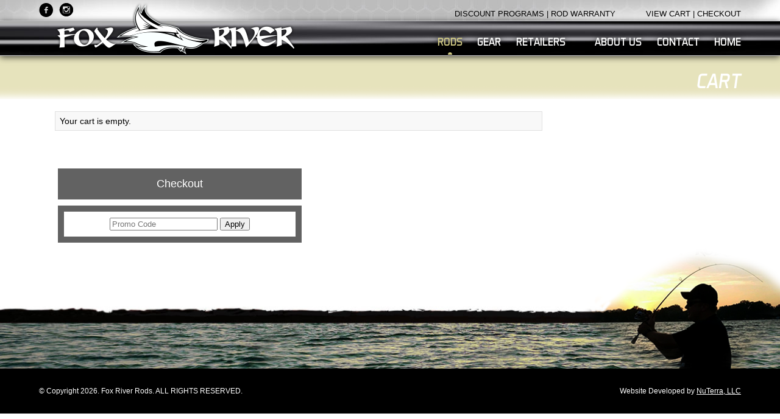

--- FILE ---
content_type: text/html; charset=UTF-8
request_url: https://www.foxriverrods.com/store/cart
body_size: 7600
content:
 <!doctype html>
<html><!-- InstanceBegin template="/Templates/fox-river-lures-and-rods-template.dwt.php" codeOutsideHTMLIsLocked="false" -->
<head>
<meta charset="utf-8">
<!-- InstanceBeginEditable name="doctitle" -->
<title>Fox River Lures and Rods - Cart</title>
<!-- InstanceEndEditable -->
<link href="/_assets/styles/site-styles.css" rel="stylesheet" type="text/css">
<script src="/_assets/scripts/dropdown.js"></script>
<meta name="viewport" content="width = device-width, initial-scale=1, maximum-scale=2"/>
	
<!-- jQuery -->
<script src="https://ajax.googleapis.com/ajax/libs/jquery/1.12.4/jquery.min.js"></script>
  
<!-- AngularJs -->
<script src="https://ajax.googleapis.com/ajax/libs/angularjs/1.6.4/angular.min.js"></script> 
<script src="https://ajax.googleapis.com/ajax/libs/angularjs/1.6.4/angular-messages.js"></script>
  
 <!-- Global site tag (gtag.js) - Google Analytics -->
<script async src="https://www.googletagmanager.com/gtag/js?id=UA-113457732-3"></script>
<script>
  window.dataLayer = window.dataLayer || [];
  function gtag(){dataLayer.push(arguments);}
  gtag('js', new Date());

  gtag('config', 'UA-113457732-3');
</script>


<!-- Google tag (gtag.js) -->
<script async src="https://www.googletagmanager.com/gtag/js?id=G-XC9KW15VND"></script>
<script>
  window.dataLayer = window.dataLayer || [];
  function gtag(){dataLayer.push(arguments);}
  gtag('js', new Date());

  gtag('config', 'G-XC9KW15VND');
</script>

<!-- InstanceBeginEditable name="head" -->
	<script>
		$(document).ready(function(){
			$(".btnUpdate").click(function(){ 
				$(this).closest(".s-cart-pricing-wrapper").find("input[name=action]").val("UPDATE CART ITEM");  
				$(this).closest("form").submit();
			});
			$(".btnRemove").click(function(){ 
				$(this).closest(".s-cart-pricing-wrapper").find("input[name=action]").val("REMOVE CART ITEM");  
				$(this).closest("form").submit();
			});
			//Add promo 
			$("input[name=btnApplyCode]").click(function(){ 
				var code=$("input[name=code]").val();
				if(code !== undefined && code !== ""){
					$.ajax({  
						type: "POST",  
						url: "_ajax.php",  
						data: "action=apply promo&code="+code,  
						dataType: "json",  
						success: function(response){    
							console.log(response);
							if(response.successful){
								 window.location.href = "cart";
							}else{
								$("#promoError").html(response.message);
							}							
						}   
					}).error(function (xhr, ajaxOptions, thrownError) {
						var errorMsg = "Status: " + xhr.status + "\n Error: " + thrownError;
						var errorDetail = xhr.responseText; 
						alert(errorMsg);
						console.log(errorDetail);
					}); 
				} 
			});
			//Remove promo 
			$(".s-promo-remove").click(function(){  
				var id=$(this).parent().find("input[name='id']").val();
				console.log("ID: "+id);
				if(id !== undefined && id !== ""){
					$.ajax({  
						type: "POST",  
						url: "_ajax.php",  
						data: "action=remove promo&id="+id,  
						dataType: "json",  
						success: function(response){    
							console.log(response);
							if(response.successful){
								 window.location.href = "cart";
							}else{
								$("#promoError").html(response.message);
							}							
						}   
					}).error(function (xhr, ajaxOptions, thrownError) {
						var errorMsg = "Status: " + xhr.status + "\n Error: " + thrownError;
						var errorDetail = xhr.responseText; 
						alert(errorMsg);
						console.log(errorDetail);
					}); 
				} 
			}); 
		});
	</script> 
	 
	<link href="/_assets/styles/store-styles.css" rel="stylesheet" type="text/css"> 
	<link href="/_assets/styles/form-styles.css" rel="stylesheet" type="text/css">
	<style>
		#main-navigation #rods{color: #d2cb85; background: url(../_assets/images/template/navigation-hover.png); background-repeat: no-repeat; background-position: bottom center;}
	</style>
<!-- InstanceEndEditable -->
</head>

<body>

<div id="site-wrapper">
    <div id="banner">
	<a href="/"><img src="/_assets/images/template/fox-river.png" id="fox-river" alt="Fox River Lures & Rods"/></a>
	<div id="social-networks">
		<ul>
		<li><a href="https://www.facebook.com/foxriverrods" target="_blank" id="facebook"><span>Like Fox RiverRods on Facebook</span></a></li>
		<li><a href="https://www.instagram.com/foxriverrods/" target="_blank" id="instagram"><span>Follow Fox River Rods on Instagram</span></a></li>
		</ul>
	</div>
	<div id="top-navigation">
        <a href="/discount-programs/" id="discount-programs">DISCOUNT PROGRAMS</a> | <a href="/warranty/" id="warranty">ROD WARRANTY</a><a href="/store/cart/" id="cart">VIEW CART</a> | <a href="/store/checkout/" id="checkout">CHECKOUT</a>
	</div>
	<div id="main-navigation">
		<ul>
			<li><a href="/" id="home">Home</a></li>
			<li><a href="/contact/" id="contact">Contact</a></li>
			<li><a href="/about-us/" id="about-us">About Us</a></li>
			<li><a href="/retailers/" id="retailers">Retailers</a></li>
			<li><a href="/store/gear/" id="gear">Gear</a></li>
			<li><a href="javascript:void();" onmouseover="showDropDown('rods-menu', this)" id="rods">Rods</a></li>
		</ul>
		<a href="javascript:void();" id="menu" onmouseover="showDropDown('mobile-menu', this)">MENU</a>
	</div>
	<div id="drop-down-container">
		<ul class="drop-down-menu" id="rods-menu">
			<div id="s-menu">
	<ul>
		<li><!---<a href="/store/">Products</a>--->
			<ul>
	<li><a href="/store/frx-series" >FRX Series</a> </li><li><a href="/store/frh-series" >FRH Series</a> </li><li><a href="/store/trolling-rods" >Trolling Rods</a> </li><li><a href="/store/ice-rods" >Ice Rods</a> </li><li><a href="/store/gear" >FRR Gear</a> </li> 
			</ul>
		</li>
	</ul> 
</div><!--/#s-menu -->	
 	
		</ul>
		<ul class="drop-down-menu" id="mobile-menu">
			<li><a href="/">Home</a></li>
			<li><a href="/store/frx-series">FRX Series Rods</a></li>
			<li><a href="/store/frh-series">FRH Series Rods</a></li>
			<li><a href="/store/trolling-rods">Trolling Rods</a></li>
			<li><a href="/store/ice-rods">Ice Rods</a></li>
			<li><a href="/store/gear/">FRR Gear</a></li>
			<li><a href="/retailers/">Retailers</a></li>
			<li><a href="/about-us/">About Us</a></li>
			<li><a href="/warranty/">Warranty</a></li>
			<li><a href="/contact/">Contact</a></li>
			<li><a href="/discount-programs/">Discount Programs</a></li>
			<li><a href="/warranty/">Rod Warranty</a></li>			
		</ul>
	</div>
</div>	<!-- InstanceBeginEditable name="Content" -->
		<div id="content-wrapper">
			<h1 class="page-title">Cart</h1>
			<div id="content">
				<div id="s-cart-wrapper">
					<div class="s-info-wrapper">
		<div>Your cart is empty.</div>				
					<div style="text-align:center;"></div> 
										</div><!--/#s-info-wrapper --> 
				</div><!--/#s-cart-wrapper --> 
				<div id="s-cart2-wrapper"> 
					<div id="s-cart-buttons" >
												<a href="checkout"><input type="button" value="Checkout" /></a>
					</div><!--/#s-cart-buttons --> 
					<div id="s-promo-wrapper"> 
										<input type="text" name="code" placeholder="Promo Code" />
						<input type="button" name="btnApplyCode" value="Apply" />
												<div id="promoError" style="text-align:left;"></div>
					</div><!--/#s-promo-wrapper -->
				</div><!--/#s-cart2-wrapper --> 
			</div>
		</div>
	<!-- InstanceEndEditable -->
    <div id="footer">
	<div id="footer-left">
		&copy; Copyright 2026.  Fox River Rods.  ALL RIGHTS RESERVED.
	</div>
	<div id="footer-right">
		Website Developed by <a href="http://www.nuterrallc.com" target="_blank">NuTerra, LLC</a>
	</div>
</div></div>

</body>
<!-- InstanceEnd --></html>

--- FILE ---
content_type: text/css
request_url: https://www.foxriverrods.com/_assets/styles/site-styles.css
body_size: 14471
content:
@font-face {
  font-family: 'AeroMaticsRegular';
  src: url('../fonts/AeroMaticsRegular.eot?#iefix') format('embedded-opentype'),  url('../fonts/AeroMaticsRegular.woff') format('woff'), url('../fonts/AeroMaticsRegular.ttf')  format('truetype'), url('../fonts/AeroMaticsRegular.svg#AeroMaticsRegular') format('svg');
  font-weight: normal;
  font-style: normal;
}
@font-face {
  font-family: 'AeroMaticsItalic';
  src: url('../fonts/AeroMaticsItalic.eot?#iefix') format('embedded-opentype'),  url('../fonts/AeroMaticsItalic.woff') format('woff'), url('../fonts/AeroMaticsItalic.ttf')  format('truetype'), url('../fonts/AeroMaticsItalic.svg#AeroMaticsItalic') format('svg');
  font-weight: normal;
  font-style: normal;
}

html, body, div, span, applet, object, iframe,
h1, h2, h3, h4, h5, h6, p, blockquote, pre,
a, abbr, acronym, address, big, cite, code,
del, dfn, em, img, ins, kbd, q, s, samp,
small, strike, tt, var,
b, u, i, center,
dl, dt, dd, ol, ul, li,
fieldset, form, label, legend,
table, caption, tbody, tfoot, thead, tr, th, td,
article, aside, canvas, details, embed, 
figure, figcaption, footer, header, hgroup, 
menu, nav, output, ruby, section, summary,
time, mark, audio, video {
	margin: 0;
	padding: 0;
	border-left: 0;
	border-right: 0;
	border-top: 0;
}
/* HTML5 display-role reset for older browsers */
article, aside, details, figcaption, figure, 
footer, header, hgroup, menu, nav, section {
	display: block;
}
ol, ul {
	list-style: none;
}
blockquote, q {
	quotes: none;
}
blockquote:before, blockquote:after,
q:before, q:after {
	content: '';
	content: none;
}
table {
	border-collapse: collapse;
	border-spacing: 0;
}
body {
	color: #000000;
	font-family:  Gotham, "Helvetica Neue", Helvetica, Arial, "sans-serif";
	font-size: 1em;
}
#site-wrapper{
	width:100%;
	float:left;
	overflow: hidden !important; 
}
.product img{
    max-width: 100%;
    height: auto;
}

/*--------------------BANNER STYLES------------------*/
#banner{
	width: 100%;
	float: left;
	background: url(../images/template/banner-background.jpg);
	background-repeat: no-repeat;
	background-position: top left;
	position: relative;
	z-index: 2;
}
#banner span{
	display: none;
}
#fox-river{
	position: absolute;
	left: 7%;
	z-index: 90;
	top:3px;
	width: 90%;
	max-width: 397px;
	height: auto;
}
#social-networks{
	float: left;
	top:5px;
	left: 5%;
	height: 28px;
	width: 56px;
	position: absolute;
	z-index: 100;	
}
#social-networks a{
	display: block;
	width: 23px;
	height: 23px;
	float: left;
}
#social-networks #facebook{
	background: url(../images/template/facebook.png);
	background-repeat: no-repeat;
	margin-right: 10px;
}
#social-networks #facebook:hover{
	background: url(../images/template/facebook-hover.png);
}
#social-networks #instagram{
	background: url(../images/template/instagram.png);
	background-repeat: no-repeat;
}
#social-networks #instagram:hover{
	background: url(../images/template/instagram-hover.png);
}
#top-navigation{
	float: right;
	margin: 3px 5% 0 0;
	font-size: 0.8em;
	margin-top: 15px;
    position: relative;
    z-index: 1000;
}
#top-navigation a{
	color: #000000;
	text-decoration: none;
}
#top-navigation a:hover{
	text-decoration: underline;
}
#top-navigation #warranty{
	margin-right: 50px;
}
#main-navigation {
	width: 95%;
	height: 56px;
	padding-right: 5%;
	background: url(../images/template/navigation-background.jpg);
	background-repeat: no-repeat;
	background-size: 100% 100%;
	background-color: #000000;
	margin-top: 34px;
	border-top: 1px solid #cfcfd2;
	border-bottom: 1px solid #cfcfd2;
	box-shadow: 0 2px 10px rgba(0,0,0, 0.7);
	font-family: 'AeroMaticsRegular', Gotham, "Helvetica Neue", Helvetica, Arial, "sans-serif";
	font-size: 1.2em;
	text-transform: uppercase;
	color:#ffffff;
}
#main-navigation a{
	display: block;
	float: right;
	color: #ffffff;
	text-decoration: none;
	margin-left: 2%;
	height: 33px;
	padding-top: 22px;
	text-shadow: 0 0 10px #000000;
}
#main-navigation a:hover{
	color: #d2cb85;
	background: url(../images/template/navigation-hover.png);
	background-repeat: no-repeat;
	background-position: bottom center;
}
#main-navigation #about-us{
	margin-left: 4%;
}
#main-navigation #menu{
	background: url(../images/template/menu.png);
	background-position: left 10px;
	background-repeat: no-repeat;
	padding-left: 50px;
	display: none;
}
#main-navigation #menu:hover{
	background: url(../images/template/menu-hover.png);
	background-position: left 10px;
	background-repeat: no-repeat;
	padding-left: 50px;
}
#drop-down-container{
	position: absolute;
	z-index: 200;
	width: 100%;
}
.drop-down-menu{
	position: relative;
	width: 100%;
	float: left;
	background-color:rgba(57,57,57,0.95);
	box-shadow: 0 0 10px #000000;
	color:#ffffff;
	display: none;
}
.drop-down-menu a{
	display: block;
	text-decoration: none;
	text-align: right;
	color:#ffffff;
	text-transform: uppercase;
	width: 90%;
	padding: 8px 5%;
	border-bottom: 1px solid #686868;
}
.drop-down-menu a:hover{
	background-color:#2A2A2A;
	border-bottom: 1px solid #ffffff;
	color:#d2cb85;
}
/*--------------------END BANNER STYLES------------------*/


/*--------------------CONTENT STYLES------------------*/
#content-wrapper{
	width: 100%;
	float: left;
	position: relative;
	z-index: 1;
	background: url(../images/template/footer-cast.png), url(../images/template/footer-water.jpg);
	background-repeat: no-repeat, no-repeat;
	background-position: right bottom, bottom;
	background-size: 324px 202px, 100% 110px;
}
section{
	width: 100%;
	float: left;
	margin-bottom: 20px;
}
#animation-container{
	width: 100%;
	float: left;
	background-color: #000000;
	padding-bottom: 22px;
}
#animation-container img{
	width: 100%;
	height: auto;
}
#content {
	width: 86%;
	padding: 20px 7%;
	float: left;
	min-height: 200px;
	padding-bottom: 202px;
	font-size: 0.9em;
	position: relative;
	z-index: 10;
}
#content h1, #content h2{
	font-weight: bold;
	font-style: italic;
}
#content p{
	margin: 20px 0;
}
#content a{
	color:#4A4A4A;
}
#content a:hover{
	color:#000000;
}
.col50{
	width: 47%;
	padding: 0 1.5% 30px 1.5%;
	float: left;
}
.col60{
	width: 54%;
	padding: 0 6% 30px 0%;
	float: left;
}
.col60-pad-left{
	width: 54%;
	padding: 0 0 30px 6%;
	float: left;
}
.col60-pad-left ul{
	list-style-type: disc;
	margin: 10px 30px;
	padding: 0 20px;
}
.col60-pad-left ul li{
	margin: 10px 0;
}
.col40{
	width: 37%;
	padding: 0 1.5% 30px 1.5%;
	float: left;
}
.col70{
	width: 62%;
	padding: 0 8% 30px 0;
	float: left;
}
.full-col{
	width: 100%;
	float: left;
}
.col30{
	width: 27%;
	padding: 0 1.5% 30px 1.5%;
	float: left;
}
.right-col{
	float: right;
}
.page-title{
	display: block;
	width: 90%;
	float: left;
	padding: 20px 5% 10px 5%;
	background: url(../images/template/page-title.gif);
	background-repeat: repeat-x;
	background-position: bottom;
	background-color: #e6e3bc;
	text-align: right;
	font-family: 'AeroMaticsItalic', Gotham, "Helvetica Neue", Helvetica, Arial, "sans-serif";
	font-size: 2.2em;
	text-transform: uppercase;
	color:#ffffff;
	font-weight: normal;
}
.page-title-ice{
	display: block;
	width: 90%;
	float: left;
	padding: 20px 5% 10px 5%;
	background: url(../images/template/page-title-blue.gif);
	background-repeat: repeat-x;
	background-position: bottom;
	background-color: #e6e3bc;
	text-align: right;
	font-family: 'AeroMaticsItalic', Gotham, "Helvetica Neue", Helvetica, Arial, "sans-serif";
	font-size: 2.2em;
	text-transform: uppercase;
	color:#ffffff;
	font-weight: normal;
}
.full-image{
	width: 100%;
	height: auto;
	display: block;
}
.image-shadow{
	border: 1px solid #ffffff;
	box-shadow: 0 0 10px #000000;
}
.site-list{
	list-style-type: disc;
	padding-left: 20px;
}
#content blockquote{
	margin-left: 5%;
}
/*--------------------END CONTENT STYLES------------------*/


/*--------------------FOOTER STYLES------------------*/
#footer{
	width: 90%;
	padding: 30px 5%;
	float: left;
	background-color: #000000;
	color:#ffffff;
	font-size: 0.75em;
}
#footer a{
	color: #ffffff;
}
#footer a:hover{
	color: #d2cb85;
}
#footer-left{
	float: left;
	width: 50%;
}
#footer-right{
	width: 50%;
	float: right;
	text-align: right;
}
/*--------------------END FOOTER STYLES------------------*/


/*--------------------ROD STYLES------------------*/
.rod-copy{
	width: 50%;
	padding: 0 20% 80px 0;
	float: left;
}
#rod-features{
	background: url(../images/rods/full-rods.jpg);
	background-repeat: no-repeat;
	background-position: bottom right;
	background-size: 20% auto;
	min-height: 1250px;
}
#bass-features{
	background: url(../images/rods/full-rods-bass.jpg);
	background-repeat: no-repeat;
	background-position: bottom right;
	background-size: 20% auto;
}
#walleye-features{
	background: url("../images/rods/full-rods-walleye.jpg");
	background-repeat: no-repeat;
	background-position: bottom right;
	background-size: 20% auto;
}
#ice-features{
	background: url("../images/rods/full-rods-ice.jpg");
	background-repeat: no-repeat;
	background-position: bottom right;
	background-size: 25% auto;
}
#rod-types{
	width: 27%;
	padding: 20px 0 0 3%;
	position: absolute;
	right: 0;
	z-index: 100;
}
#rod-interest-images{
	width: 27%;
	padding: 0 0 30px 3%;
	position: absolute;
	right:0;
	top: 250px;
}
#rod-interest-images img{
	width: 100%;
	max-width: 300px;
	height: auto;
	float: right;
}
.rod-feature-description{
	width: 59%;
	padding: 0 3%;
}
.rod-feature-image{
	width: 35%;
}
.rod-feature-image img{
	width: 100%;
	height: auto;
}
#rod-types .rod-type-link{
	display: block;
	width: 70%;
	float: right;
	border-bottom-left-radius: 9px;
	border-top-left-radius: 9px;
	margin-bottom: 10px;
	font-family: 'AeroMaticsItalic', Gotham, "Helvetica Neue", Helvetica, Arial, "sans-serif";
	font-size: 1.7em;
	text-transform: uppercase;
	color:#ffffff;
	font-weight: normal;
	text-decoration: none;
	padding: 10px 0 10px 130px;
	border: 1px solid #ffffff;
}
#bass-rods{
	background: url(../images/rods/bass.png);
	background-repeat: no-repeat;
	background-position: 10px center;
	background-color: #626262;
}
#walleye-rods{
	background: url(../images/rods/walleye.png);
	background-repeat: no-repeat;
	background-position: 10px center;
	background-color: #626262;
}
#ice-rods{
	background: url(../images/rods/ice.png);
	background-repeat: no-repeat;
	background-position: 10px center;
	background-color: #485d65;
}
#rod-types .rod-type-link:hover{
	box-shadow: 0 0 10px #000000;
	color:#ffffff;
}
.rod-class{
	width: 40%;
	padding: 10px 3% 30px 3%;
	float: left;
	border: 1px solid #C1C1C1;
	margin-right: 3%;
	margin-bottom: 20px;
}
.rod-class img{
	width: 100%;
	height: auto;
}
.rod-image{
	width: 98%;
	height: auto;
	float: right;
}
.rod-specs{
	width: 95%;
	padding: 10px 2.5%;
	background-color: #a4a4a4;
	color:#ffffff;
	border-radius: 8px;
}
#image-gallery{
	padding: 20px 0 40px 0;
}
#image-gallery-main{
	width: 100%;
	height: auto;
	border: 1px solid #363636;
}
#image-gallery-thumbnails{
	width: 100%;	
	margin-top:20px;
}
#image-gallery-thumbnails img{
	width: 30%;
	height: auto;
	margin-right:1%;
	border: 1px solid #363636;
	cursor: pointer;
}
.rod-interest-image{
	float: right;
	width: 40%;
	height: auto;
	margin-left: 3%;
}
.rod-price{
	float: left;	
	padding: 0 2%;
	width: 50%;
	border-radius: 8px;
	border: 2px solid #E3E3E3;
	margin-top:20px;
}
.rod-price strong{
	font-size: 1.2em;
}
#content .buy-now-button{
	display: block;
	color: #ffffff;
	background-color: #4D4D4D;
	border: 1px solid #ffffff;
	text-align: center;
	text-decoration: none;
	font-family: 'AeroMaticsItalic', Gotham, "Helvetica Neue", Helvetica, Arial, "sans-serif";
	font-size: 1.3em;
	float: left;
	padding: 5px 10px;
	border-radius: 5px;
}
#content .buy-now-button:hover{
	background-color: #ACACAC;
	box-shadow: 0 0 10px #000000;
}
/*--------------------END ROD STYLES------------------*/

/*--------------------PROSTAFF STYLES------------------*/
.prostaff{
	width: 180px;
	margin-right: 2%;
	float: left;
	margin-bottom: 20px;
	height: 280px;
}
.prostaff img{
	width: 100%;
	height: auto;
	border: 1px solid #ffffff;
	box-shadow: 0 0 10px #000000;
}
/*--------------------END PROSTAFF STYLES------------------*/

@media (max-width:1090px){
	#main-navigation #home{display: none;}
}

@media (max-width:990px){
	#main-navigation #menu{
		display: block;
	}
	#main-navigation #contact, #main-navigation #warranty, #main-navigation #about-us, #main-navigation #store, #main-navigation #rods, #main-navigation #gear, #main-navigation #retailers, #main-navigation #lures, #top-navigation #elite-prostaff, #top-navigation #discount-programs, #top-navigation #warranty{
		display: none;
	}
}

@media (max-width:600px){
	#fox-river{
		margin-left: auto;
		margin-right: auto;
		left: 0;
		right: 0;
	}
	#main-navigation{
		height: 100px;
	}
	#main-navigation #menu{
		float: none;
		padding: 10px 0 0px 50px;
		margin: 58px auto 0 auto;
		width: 60px;
		border: 0px solid #FF0004;
		height: 30px;
		background-position: left 0px;
	}
	#main-navigation #menu:hover{
		background-position: left 0px;
	}
	.drop-down-menu a{
		text-align: center;
	}
	.col50, .col60, .col60-pad-left, .col40, .col70, .col30{
		float: none;
		width: 95%;
		padding: 0 0 20px 0;
	}
	.rod-class{
		float: none;
		width: 94%;
		padding: 10px 3% 20px 3%;
	}
	.rod-copy{
		width: 80%;
		padding: 0 20% 30px 0;
		float: none;
		margin-top: 200px;
	}
	#rod-features{
		background: url(../images/rods/full-rods.jpg);
		background-repeat: no-repeat;
		background-position: top right;
		background-size: 20% auto;
		min-height: 500px;
	}
	#bass-features{
		background: url(../images/rods/full-rods-bass.jpg);
		background-repeat: no-repeat;
		background-position: top right;
		background-size: 20% auto;
	}
	#rod-types{
		width: 90%;
		padding: 0 0 20px 0;
		border: 0px solid #00FF34;
        float: right;
        position: ;
	}
	#rod-interest-images{
		width: 100%;
		padding: 20px 0 30px 3%;
		position: static;
	}
	.page-title, .page-title-ice{
		text-align: center;
	}
	#footer-left, #footer-right{
		float: none;
		text-align: center;
		margin-bottom: 10px;
		width: 100%;
	}
}


--- FILE ---
content_type: text/css
request_url: https://www.foxriverrods.com/_assets/styles/store-styles.css
body_size: 8644
content:
/*** Store menu ***/
#content #s-menu{ 
	float:right;
	z-index: 100; 
	width: 29%;
	padding: 0 0 30px 1%; 
	margin-right: -8%;
	border:0px solid #FF0004;
	font-family: 'AeroMaticsItalic', Gotham, "Helvetica Neue", Helvetica, Arial, "sans-serif";
	font-size: 1.2em;
	text-transform: uppercase; 
	font-weight: normal;
	text-decoration: none; 
}			  
	#content #s-menu a{
		display: block;
		background-color: #4A4A4A;
		color: #ffffff;
		width: 95%; 
		border-bottom-left-radius: 9px;
		border-top-left-radius: 9px;
		margin-bottom: 5px;		 
		text-decoration: none;
		padding: 10px 0 10px 5%;
		border: 1px solid #ffffff;
	}
		#s-menu a:hover{color:#ffffff; box-shadow:0 0 10px #000000; }
	#content #s-menu-active{ box-shadow:0 0 5px #000000;  } 
	#content #s-menu ul{
		display: block;
		width:100%;
		padding:8px 5px 0px 10%;
		overflow:hidden;
		border:0px solid #00FFF3;
	} 	 
	#content #s-menu ul > li > ul > li a{ background-color:#7b7a7a; }  
	#content #s-menu ul > li > ul > li > ul > li a{ 
				background-color:#ffffff;  
				color:#7b7a7a; 
				font-size:0.9em; 
				padding: 5px 0 5px 3%; 
				margin-bottom: 5px;
			} 
	#content #s-menu ul > li > ul > li > ul > li a:hover{ 
				background-color:#ffffff; color:#7b7a7a; box-shadow:0 0 5px #000000;  
			} 
	
.s-hr{margin-top:10px; margin-bottom: 10px; border:0; border-top: 1px solid #626262;}
	
/*** Result/Product list & detail ***/	
#s-result-list {
    list-style-type: none;
    list-style-position: outside;
    margin: 0;
    padding: 0;
	max-width: 75%;
}	
	#s-result-list li {
		border: 1px solid #a0afbc;
		width: 200px;
		height: 280px;
		overflow: hidden;
		margin: 5px 10px 5px 0;
		padding:5px;
		float: left;
		font-size: 0.85em;
		
		-webkit-box-sizing: border-box; /* Safari/Chrome, other WebKit */
		-moz-box-sizing: border-box;    /* Firefox, other Gecko */
		box-sizing: border-box;         /* Opera/IE 8+ */
	}
		#s-result-list li:hover{border:1px solid #626262; cursor:pointer;}
		
	#s-result-list a{float:none; width:auto; padding:0; margin:0; display:inline; text-decoration:none;}
		#s-result-list a:hover{background:none;}
	.s-img-wrapper {
		width: 100%;
		height: 200px;
		overflow: hidden;
		position: relative;
	}
		.s-img-wrapper img {
			border:0;
			position: absolute;
			top: 50%;
			transform: translate(0, -50%);
		}
	.s-result-link {
		font-style: normal !important;
		font-weight: normal !important;
		font-size: 1.2em !important;
		line-height: 1.45em !important;
		margin-top: 5px !important;
		margin-bottom: 2px !important;
		max-height: 4.5em;
		overflow: hidden;
		text-align: center;
	}
#product-price{
	margin: 10px 0 10px 0;
	font-weight: bold;
	font-size: 16px;
}
	.s-price, .s-price-compete{
		font-weight: bold; 
	}  
	.s-price-compete{
		color:red;
		font-size:13px;
	} 
	.s-strike { 
	  line-height: 18px;
	  position: relative;
	}
		.s-strike::after {
		  border-bottom: 0.125em solid red;
		  content: "";
		  left: 0;
		  margin-top: calc(0.125em / 2 * -1);
		  position: absolute;
		  right: 0;
		  top: 50%;
		}	
	.s-free-shipping-label{font-weight: normal; font-style: italic; font-size: 12px;}
	
.s-qty-status{font-style:italic; color:red; font-size:12px; font-weight:normal;}
.s-error{color:red;}	
	
.s-prod-main-image{
	max-width: 100%; 
	border: 1px solid #626262;
	margin: 0px auto 10px auto;
	display: block;
	cursor:pointer;
	text-align: center;
}
#s-prod-thumbs{
	width: 100%; 
	/*overflow-x: auto; 
	white-space: nowrap; */
	overflow: hidden; 
	*zoom: 1;
	margin-top: 15px;
}
	#s-prod-thumbs .s-thumb{ 
		float:left; width:32%; height:175px;  overflow:hidden;
		margin:0 5px 5px 0; border: 1px solid #626262; cursor:pointer; 
	}
		#s-prod-thumbs .s-thumb img{border:0; width:100%;}
.s-qty{ 
	width:50px; 
}
	
/*** Cart ***/	
#s-cart-wrapper{float:left; width:100%; max-width:800px; margin-bottom:50px;}
	.s-cart-row{border-bottom:1px solid #E0E0E0; /*height:100px;*/ padding:7px; overflow:hidden; *zoom:1;}
		.s-cart-row:hover{ background-color: #F8F8F8; }
	.s-cart-item-img{ float:left; max-width:100%; max-height:100%; overflow:hidden;}
	.s-cart-item-details{float:left; margin-left:10px;}
		.s-cart-item-name{ font-weight:bold; display:block; text-decoration: none;}	 
		.s-cart-attribute-wrapper{ float:left; margin-right:20px;}
		.s-cart-attribute-wrapper span{text-decoration:underline;}
	.s-cart-pricing-wrapper{float:right; margin-left:10px; text-align:right;}
	
	#s-cart-buttons{ }
		#s-cart-buttons a{text-decoration:none;}
		#s-cart-buttons input[type="button"], #s-cart-buttons input[type="submit"]{
			width:100%;
			padding:15px;
			color:white;
			background-color:#626262;
			border:0;
			font-size: 18px;
			cursor: pointer;
			margin-bottom:10px;
		}
			#s-cart-buttons input[type="button"]:hover, #s-cart-buttons input:hover[type="submit"]{ background-color:#424141; }
#s-cart2-wrapper{ float:right; width:100%; max-width:400px; text-align:center; padding:5px; }		
	#s-promo-wrapper{
		width:100%;  
		padding:10px; 
		border:10px solid #626262; 
		-webkit-box-sizing: border-box; /* Safari/Chrome, other WebKit */
		-moz-box-sizing: border-box;    /* Firefox, other Gecko */
		box-sizing: border-box;         /* Opera/IE 8+ */
	}
.s-promo-display{position:relative; text-align:left; border:1px solid #cdd6db; padding:5px;}
	.s-promo-remove{position:absolute; top:0px; right:5px; color:red; font-weight:bold; cursor:pointer;}
	.s-promo-code{text-transform:uppercase; text-decoration:underline; font-weight:bold;}
	.s-promo-display p{margin-bottom:0 !important;}
	
.s-info-wrapper{
	border:1px solid #E0E0E0;
	background-color: #F8F8F8;
	padding:7px;
	margin-bottom:7px;
	width:100%; 
	overflow: hidden; 
	*zoom: 1;
	
	-webkit-box-sizing: border-box; /* Safari/Chrome, other WebKit */
	-moz-box-sizing: border-box;    /* Firefox, other Gecko */
	box-sizing: border-box;         /* Opera/IE 8+ */
}
	.s-info-wrapper .s-info-label{font-size:20px; font-weight:bold; }
	.s-info-wrapper .s-info-box1{float:left; width:60%; min-width:300px;}
	.s-info-wrapper .s-info-box2{float:left; width:40%; min-width:200px;}
	.s-info-wrapper .s-promo-display {  background-color: white; }
	
/*** Checkout/Payment ***/	
#s-checkout-wrapper, #s-payment-wrapper{float:left; width:100%; max-width:650px; margin-bottom:50px; }
#s-payment-wrapper{ float:left;  }
#s-payment-wrapper2{ float:right; width:100%; max-width:600px; }
	#s-checkout-wrapper a, #s-payment-wrapper a{text-decoration:none;}
	#s-checkout-wrapper input[type="button"], #s-checkout-wrapper input[type="submit"],
	#s-payment-wrapper input[type="button"], #s-payment-wrapper input[type="submit"]{
		width:100%;
		max-width:250px;
		padding:10px;
		color:white;
		background-color:#626262;
		border:0;
		font-size: 18px;
		cursor: pointer;
		margin-right:10px;
	}
		#s-checkout-wrapper input[type="button"]:hover, #s-checkout-wrapper input:hover[type="submit"],
		#s-payment-wrapper input[type="button"]:hover, #s-payment-wrapper input:hover[type="submit"]{ background-color:#424141; }
 	
	#s-order-calculation{text-align:right; margin-top:5px; padding:7px;}
	
	 
	
@media (max-width:1400px){
	#s-cart-wrapper, #s-cart2-wrapper{float:left;} 
	
	#s-payment-wrapper, #s-payment-wrapper2{float:left; max-width:100%;} 
	
	#s-prod-thumbs .s-thumb{ 
		float:left; width:48%; height:150px; margin:0 2px 5px 0;  
	}
}	
@media (max-width:1200px){
	#s-cart-wrapper{}
	#s-cart2-wrapper{margin-top:20px; }
}	
@media (max-width:1100px){
	#s-menu{  
		width: 35%;   
	}
	#s-result-list { 
		max-width: 65%;
	} 
}	
@media (max-width:800px){
	#s-menu{  
		width: 45%; 
	}
	#s-result-list { 
		max-width: 55%;
	}
	#s-cart2-wrapper{float:none;  max-width:100%;}
	
	#s-prod-thumbs .s-thumb{ 
		float:left; width:48%; height:100px; margin:0 2px 5px 0;  
	} 
}
@media (max-width:600px){ 
	#s-menu{   
		width: 100%;
		padding: 0 5px 30px 5px;
		margin-right: 0;  
	}	
		#s-menu ul {
			display: block;
			width: 100%; 
			overflow: hidden;
		}
	#s-result-list { 
		max-width: 100%;
	}
	#s-cart-wrapper{max-width:100%;}
	#s-cart2-wrapper{max-width:100%;}
	.s-cart-row{height:auto;} 
		.s-cart-item-img, .s-cart-item-details, .s-cart-pricing-wrapper{ max-width:250px; } 
		.s-cart-pricing-wrapper{clear:both;}
		
	#s-checkout-wrapper input[type="button"], #s-checkout-wrapper input[type="submit"]{ 
		max-width:100%; 
		font-size: 18px; 
		margin-right:0;
		margin-bottom:10px;
	}
	
	 
}
@media (max-width:500px){ 
	.s-cart-item-img, .s-cart-item-details, .s-cart-pricing-wrapper{ max-width:100%; width:100%; } 
	.s-cart-item-img{ text-align:center;}
}
@media (max-width:400px){ 
	  
}

--- FILE ---
content_type: text/css
request_url: https://www.foxriverrods.com/_assets/styles/form-styles.css
body_size: 3060
content:
/*--------------- AngularJs styles -----------------*/
/*.ng-untouched, .ng-invalid{ box-shadow: none !important; }  */
.ng-untouched{ box-shadow: none !important; }  
.redborder{border:2px solid red !important;} 

[ng\:cloak], [ng-cloak], [data-ng-cloak], [x-ng-cloak], .ng-cloak, .x-ng-cloak{
  display: none !important;
}
	
select.ng-pristine{ box-shadow: none !important;}

/*--------------- Form styles -----------------*/ 
.form{color:black; font-weight:normal;} 
	.form input[type=text], .form input[type=email], .form input[type=password], .form input[type=number], .form textarea, .form select{
		width:100%;  
		box-sizing:border-box; 
		height: 34px;
		padding: 6px 12px;
		font-size: 14px;
		line-height: 1.42857143;
	}  
	.form input[type=number]{width:75px; text-align:right; }  

	.form hr{
		border: 0;
		width: 100%;
		color: #626262;
		background-color: #626262;
		height: 3px;
		clear:both;
	} 
	.main-title{font-size:21px; text-align:center; color:white; background-color:#626262; padding:10px; margin-top:7px;}
	.sect-title{font-size:18px; font-weight:bold; margin-bottom:3px; } 
	.sect{ 
		margin-top:15px; 
		margin-bottom:15px; 
		border: 1px solid #E0E0E0;
		background-color: #FEFEFE;
		color: #626262;
		font-size:14px; 
		padding: 10px; 
		overflow: hidden;
		*zoom: 1;
		-webkit-box-sizing: border-box;
		-moz-box-sizing: border-box;
		box-sizing: border-box;
	}  
	#sect-wrapper, #sect-wrapper-2{
		float:left; 
		width:100%; 
		max-width:800px; 
		margin-bottom:20px; 
	} 
	#sect-wrapper-2{ float:right; width:100%; max-width:800px; }
	#button-wrapper{ width:100%; text-align:center; margin-top:15px; clear:both;}
		#button-wrapper input[type=submit], #button-wrapper input[type=button]{
			width:100%;
			max-width:250px;
			padding:10px;
			color:white;
			background-color:#626262;
			border:0;
			font-size: 1.2em;
			cursor: pointer;
			margin-right:10px;
			margin-top:10px;
		}
			#button-wrapper input[type=submit]:hover, #button-wrapper input[type=button]:hover{
				background-color:#565555;
			}
			#button-wrapper a{text-decoration:none;}
	.form .qa{
		width:50%; 
		float:left; 
		padding: 5px 5px 5px 5px;
		-webkit-box-sizing: border-box;
		-moz-box-sizing: border-box;
		box-sizing: border-box;
	} 
		.qa .question{display:inline;}
		.qa .answer{display:block; }   
		
	.sect .qa-full{ 
		clear:both; 
		padding: 5px 5px 5px 5px;
		-webkit-box-sizing: border-box;
		-moz-box-sizing: border-box;
		box-sizing: border-box;
	}  
 
	
.clear{clear:both;} 	
.f-error{color:maroon; font-size:13px;}

@media (max-width:1700px){
	#sect-wrapper, #sect-wrapper-2{float:none !important; }  
	#button-wrapper{ max-width:800px; }
}			
@media (max-width:600px){
	.form input[type=text], .form textarea, .form input[type=email], .form input[type=password], 
		.qa-full input[type=text], .qa-full textarea, .qa-full input[type=email], .qa-full input[type=password], 
		.form select, .qa-full select{
		width:100%;
		max-width:none;
	} 
	.sect .qa, .sect .qa-full{margin:0 0 7px 0; width:98%; float:none;}  
	
	#button-wrapper input[type=submit], #button-wrapper input[type=button]{
		max-width:100%; 
		margin-bottom:10px; 
	}
}

--- FILE ---
content_type: application/javascript
request_url: https://www.foxriverrods.com/_assets/scripts/dropdown.js
body_size: 6113
content:
var shownDropDown = null;
var hideDropDownTimeout = 0;
hideActiveMenu =0;

function showDropDown(dropDownId, triggerLink) {
  cancelHideDropDown();
  doHideDropDown();
  cancelhideActiveMenu();
  shownDropDown = document.getElementById(dropDownId);
  shownDropDown.style.display = 'block';  
  shownDropDown.onmouseout = triggerLink.onmouseout = hideDropDown;
  shownDropDown.onmouseover = cancelHideDropDown;
}

function hideDropDown() {
  hideDropDownTimeout = setTimeout(doHideDropDown, 200);
}

function cancelHideDropDown() {
  clearTimeout(hideDropDownTimeout);
}

function doHideDropDown() {
  if (shownDropDown) {
    shownDropDown.style.display = 'none';
  }
}

function doShowMenu(dropDownId, triggerLink, activeLink){
	if(dropDownId && triggerLink){
		if(activeLink=='celebrateSub'){				
			document.getElementById('eventsSub').style.display = 'none';
			document.getElementById('foodSub').style.display = 'none';
			document.getElementById('marketplaceSub').style.display = 'none';
			document.getElementById('directionsSub').style.display = 'none';
			document.getElementById('sponsorsSub').style.display = 'none';
		}else if(activeLink=='marketplaceSub'){
			document.getElementById('celebrateSub').style.display = 'none';
			document.getElementById('foodSub').style.display = 'none';
			document.getElementById('eventsSub').style.display = 'none';
			document.getElementById('directionsSub').style.display = 'none';
			document.getElementById('sponsorsSub').style.display = 'none';
		}else if(activeLink=='eventsSub'){
			document.getElementById('celebrateSub').style.display = 'none';
			document.getElementById('foodSub').style.display = 'none';
			document.getElementById('marketplaceSub').style.display = 'none';
			document.getElementById('directionsSub').style.display = 'none';
			document.getElementById('sponsorsSub').style.display = 'none';
		}else if(activeLink=='foodSub'){
			document.getElementById('celebrateSub').style.display = 'none';
			document.getElementById('eventsSub').style.display = 'none';
			document.getElementById('marketplaceSub').style.display = 'none';
			document.getElementById('directionsSub').style.display = 'none';
			document.getElementById('sponsorsSub').style.display = 'none';
		}else if(activeLink=='directionsSub'){
			document.getElementById('celebrateSub').style.display = 'none';
			document.getElementById('eventsSub').style.display = 'none';
			document.getElementById('marketplaceSub').style.display = 'none';
			document.getElementById('foodSub').style.display = 'none';
			document.getElementById('sponsorsSub').style.display = 'none';
		}else if(activeLink=='sponsorsSub'){
			document.getElementById('celebrateSub').style.display = 'none';
			document.getElementById('foodSub').style.display = 'none';
			document.getElementById('marketplaceSub').style.display = 'none';
			document.getElementById('directionsSub').style.display = 'none';
			document.getElementById('eventsSub').style.display = 'none';
		}
		hideActiveMenu = setTimeout(function(){lastMenu(dropDownId, triggerLink, activeLink)},300);			
	}
}

function cancelhideActiveMenu() {
	clearTimeout(hideActiveMenu);
}

function hidePrinMenu(dropDownId){
	//document.getElementById(dropDownId).style.display = 'none';
}

function lastMenu(dropDownId, triggerLink, activeLink) {
	if(document.getElementById(dropDownId).style.display == 'block'){
		 cancelhideActiveMenu();
	}else{
		if(activeLink=='celebrateSub'){				
			document.getElementById('eventsSub').style.display = 'none';
			document.getElementById('foodSub').style.display = 'none';
			document.getElementById('marketplaceSub').style.display = 'none';
			document.getElementById('directionsSub').style.display = 'none';
			document.getElementById('sponsorsSub').style.display = 'none';
		}else if(activeLink=='marketplaceSub'){
			document.getElementById('celebrateSub').style.display = 'none';
			document.getElementById('foodSub').style.display = 'none';
			document.getElementById('eventsSub').style.display = 'none';
			document.getElementById('directionsSub').style.display = 'none';
			document.getElementById('sponsorsSub').style.display = 'none';
		}else if(activeLink=='eventsSub'){
			document.getElementById('celebrateSub').style.display = 'none';
			document.getElementById('foodSub').style.display = 'none';
			document.getElementById('marketplaceSub').style.display = 'none';
			document.getElementById('directionsSub').style.display = 'none';
			document.getElementById('sponsorsSub').style.display = 'none';
		}else if(activeLink=='foodSub'){
			document.getElementById('celebrateSub').style.display = 'none';
			document.getElementById('eventsSub').style.display = 'none';
			document.getElementById('marketplaceSub').style.display = 'none';
			document.getElementById('directionsSub').style.display = 'none';
			document.getElementById('sponsorsSub').style.display = 'none';
		}else if(activeLink=='directionsSub'){
			document.getElementById('celebrateSub').style.display = 'none';
			document.getElementById('eventsSub').style.display = 'none';
			document.getElementById('marketplaceSub').style.display = 'none';
			document.getElementById('foodSub').style.display = 'none';
			document.getElementById('sponsorsSub').style.display = 'none';
		}else if(activeLink=='sponsorsSub'){
			document.getElementById('celebrateSub').style.display = 'none';
			document.getElementById('foodSub').style.display = 'none';
			document.getElementById('marketplaceSub').style.display = 'none';
			document.getElementById('directionsSub').style.display = 'none';
			document.getElementById('eventsSub').style.display = 'none';
		}
		shownDropDown = document.getElementById(dropDownId);
		shownDropDown.style.display = 'block';
	}
}

function showDropDownStay(dropDownId, triggerLink) {
	if(document.getElementById(dropDownId).style.display != 'block'){
		//cancelHideDropDown();
		doHideDropDown();
		shownDropDown = document.getElementById(dropDownId);
		shownDropDown.style.display = 'block';
		//shownDropDown.onmouseout = triggerLink.onmouseout = hideDropDown;
		//shownDropDown.onmouseover = cancelHideDropDown;
	}else{
		document.getElementById(dropDownId).style.display = 'none'
	}
}